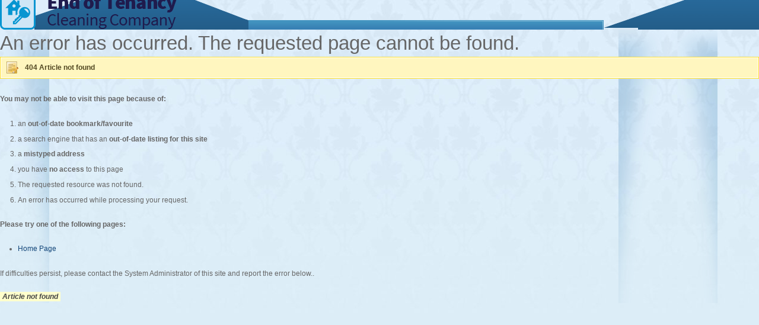

--- FILE ---
content_type: text/html; charset=ascii
request_url: https://end-of-tenancycleaning.co.uk/professional-cleaning/297-e2-bethnal-green
body_size: 989
content:
<html lang="en-gb" dir="ltr">
<head>
<script src="https://kit.fontawesome.com/ce8bfbdd15.js" crossorigin="anonymous"></script>
  <title>404 - Error: 404</title>
  <link rel="stylesheet" href="/templates/system/css/system.css" type="text/css" />
  <link rel="stylesheet" href="/templates/it_property/css/reset.css" type="text/css" />
  <link rel="stylesheet" href="/templates/it_property/css/forms.css" type="text/css" />
  <link rel="stylesheet" href="/templates/it_property/css/typography.css" type="text/css" />
  <style type="text/css" media="screen">
  /*<![CDATA[*/
  /* Select the style */
  /*\*/@import url("/templates/it_property/css/style1.css");/**/
  /*]]>*/
  </style>
  <link rel="stylesheet" href="/templates/it_property/css/other.css" type="text/css" />
  <link href="https://fonts.googleapis.com/css?family=Numans" rel='stylesheet' type='text/css' />
</head>
<body class="errorpage">
  <div class="wrapper">
    <div id="header">
      <div id="logo">
        <a href=""><img src="/images/logo.png" alt="" /></a>
      </div>
    </div>
    <div id="content">
      <div id="content_inside">
        <div id="content_inside2">
          <h1>An error has occurred. The requested page cannot be found.</h1>
          <p class="notice"><strong>404 Article not found</strong></p>
          <div id="outline">
            <div id="errorboxoutline">
              <div id="errorboxbody">
                <p><strong>You may not be able to visit this page because of:</strong></p>
                <ol>
                  <li>an <strong>out-of-date bookmark/favourite</strong></li>
                  <li>a search engine that has an <strong>out-of-date listing for this site</strong></li>
                  <li>a <strong>mistyped address</strong></li>
                  <li>you have <strong>no access</strong> to this page</li>
                  <li>The requested resource was not found.</li>
                  <li>An error has occurred while processing your request.</li>
                </ol>
                <p><strong>Please try one of the following pages:</strong></p>
                <ul>
                  <li><a href="/index.php" title="Go to the Home Page">Home Page</a></li>
                </ul>
                <p>If difficulties persist, please contact the System Administrator of this site and report the error below..</p>
                <div id="techinfo">
                  <p><span class="highlight">Article not found</span></p>
                  <p></p>
                </div>
              </div>
            </div>
          </div>
        </div>
      </div>
    </div>
  </div>
<script defer src="https://static.cloudflareinsights.com/beacon.min.js/vcd15cbe7772f49c399c6a5babf22c1241717689176015" integrity="sha512-ZpsOmlRQV6y907TI0dKBHq9Md29nnaEIPlkf84rnaERnq6zvWvPUqr2ft8M1aS28oN72PdrCzSjY4U6VaAw1EQ==" data-cf-beacon='{"version":"2024.11.0","token":"17ae20ba6e004b4896bdf350def50efe","r":1,"server_timing":{"name":{"cfCacheStatus":true,"cfEdge":true,"cfExtPri":true,"cfL4":true,"cfOrigin":true,"cfSpeedBrain":true},"location_startswith":null}}' crossorigin="anonymous"></script>
</body>
</html>


--- FILE ---
content_type: text/css; charset=
request_url: https://end-of-tenancycleaning.co.uk/templates/it_property/css/forms.css
body_size: 900
content:
/*---------------------------------------------------------------- 
  Copyright:
  Copyright (C) 2008 IceTheme. All Rights Reserved
  
  License:
  Copyrighted Commercial Software 
  
  Author:
  IceTheme - http://wwww.icetheme.com
---------------------------------------------------------------- */

/* General Forsm Styles */
label { 
	font-weight: normal;
	vertical-align:top;
	padding-right:10px;
	display:inline-block}

fieldset { 
	padding:1.4em;
	margin: 1em 0 1.5em .2em;
	border:1px dotted #BBDBEF}
	
legend  { 
	font-size:1.5em;
	color:#777;
	border:1px dotted #BBDBEF;
	padding:0.3em 1em 0.3em}


/* Text fields */
.inputbox,
input[type="text"],
input[type="email"], 
input[type="password"]  {
	color:#999;
	background:#fff;
	border:1px solid #C6D9E9;
	margin:0 0.25em 0 0;
	padding:4px 7px;
	-moz-transition: all .4s ease-in;
	-o-transition: all .4s ease-in;
	-webkit-transition: all .4s ease-in;
	transition: all .4s ease-in;}
	.inputbox:hover,
	.inputbox:focus,
	input[type="text"]:hover,
	input[type="text"]:focus,
	input[type="email"]:hover,
	input[type="email"]:focus,
	input[type="password"]:hover,
	input[type="password"]:focus  {
		box-shadow: 0 0 12px #B8D8EC;
		color:#666}

	/* inside the columns modules because they have a dark background color  */

		
		
textarea {
	color:#999;
	background:#fff;
	border:1px solid #C6D9E9;
	margin:0 0.25em 0 0;
	padding:7px;
	-moz-transition: all .4s ease-in;
	-o-transition: all .4s ease-in;
	-webkit-transition: all .4s ease-in;
	-ms-transition: all .4s ease-in;
	transition: all .4s ease-in; }
	textarea:hover,
	textarea:focus { 
		box-shadow: 0 0 12px #B8D8EC;
		color:#666}

select,
select.inputbox {
	color:#666;
	background:#fff;
	border:1px solid #C6D9E9;
	padding:3px 2px 3px 4px;
	-moz-transition: all .4s ease-in;
	-o-transition: all .4s ease-in;
	-webkit-transition: all .4s ease-in;
	-ms-transition: all .4s ease-in;
	transition: all .4s ease-in;
	outline:none;}
	select option {}
	select:focus { }

/* Other */
form p img {
	float:none;
	margin:0;
	vertical-align:middle}



/* Success, Notice and Error Form Messages */
div.success,
p.success,
div.notice,
p.notice,
div.error,
p.error { 
	padding:.6em 1em 0.6em 3.4em;
	box-shadow:inset -1px -1px 0 #fff, inset 1px 1px 0 #fff ;
	border:1px solid #fff;
	margin-bottom: 2em;}
	div.success,
	p.success { 
		color: #264409;
		background:#E6EFC2 url(../images/typo_success.png) no-repeat 10px center;
		border:1px solid #CEE086;}
	div.notice,
	p.notice { 
		color: #514721;
		background:#FFF6BF url(../images/typo_note.png) no-repeat 10px center;
		border:1px solid #FFDE24;}
	div.error,
	p.error { 
		color: #8A1F11;
		background:#FBE3E4 url(../images/typo_error.png) no-repeat 10px center;
		border:1px solid #F5B7B8;}




/* Buttons 
------------ */
button,
input.button,
a.button,
input[type="submit"]{
	font-family:Verdana, Geneva, sans-serif;
	background:#2e77ae;
	background: -moz-linear-gradient(top, #5590bd, #2e77ae);
	background: -webkit-linear-gradient(top, #5590bd, #2e77ae);
	background: -o-linear-gradient(top, #5590bd, #2e77ae);
	background: -ms-linear-gradient(top, #5590bd, #2e77ae);
	background: linear-gradient(top, #5590bd, #2e77ae);
	box-shadow:inset -1px -1px 0 rgba(255,255,255,.1), inset 1px 1px 0 rgba(255,255,255,.3);
	border:1px solid #2e77ae;
	color:#fff!important;
	text-shadow: 1px 1px 1px rgba(0,0,0,.7);
	display:inline-block;
	padding:2px 12px 4px; 
	cursor:pointer;
	border-radius:5px;
	font-size:1.1em;
	margin:0 .25em;
	white-space:nowrap;
	text-decoration:none;
	-moz-transition: all .3s ease-out;
	-o-transition: all .3s ease-out;
	-webkit-transition: all .3s ease-out;
	transition: all .3s ease-out; }
	
	button:hover,
	input.button:hover,
	a.button:hover,
	input[type="submit"]:hover {
		background:#51A12B;
		background: -moz-linear-gradient(top, #65C935, #51A12B);
		background: -webkit-linear-gradient(top, #65C935, #51A12B);
		background: -ms-linear-gradient(top, #65C935, #51A12B);
		background: linear-gradient(top, #65C935, #51A12B);
		border-color:#51A12B;
		box-shadow:inset -1px -1px 0 rgba(255,255,255,.5), inset 1px 1px 0 rgba(255,255,255,.5);}
		
		button:focus,
		input.button:focus,
		a.button:focus,
		input[type="submit"]:focus { background:#51A12B;}
	
	
	


--- FILE ---
content_type: text/css; charset=
request_url: https://end-of-tenancycleaning.co.uk/templates/it_property/css/typography.css
body_size: 1285
content:
/*---------------------------------------------------------------- 
  Copyright:
  Copyright (C) 2008 - 2011 IceTheme. All Rights Reserved
  
  License:
  Copyrighted Commercial Software 
  
  Author:
  IceTheme - http://wwww.icetheme.com
---------------------------------------------------------------- */

html { font-size:100.01%; width:100%; margin:0 auto; }

body {
	color: #666;
	background:#ddeefb url(../images/bg.jpg) repeat-x center top;
	font-family:Tahoma, Geneva, sans-serif;
	font-size:75%;
	line-height:1.8em;}


/* Headings
-------------------------------------------------------------- */
h1,h2,h3,h4,h5,h6 {
	font-family:'Droid Sans', Arial, "Times New Roman", Times, serif;
	font-weight: normal;	
	line-height: 1.4em;
	margin-bottom:0;
	color: #666; }

h1 { font-size: 2.75em;  }
h2 { font-size: 2.25em;}
h3 { font-size: 1.75em;   }
h4 { font-size: 1.5em;  }
h5 { font-size: 1.25em; font-weight: bold; }
h6 { font-size: 1.25em;}


/* Text elements
-------------------------------------------------------------- */
p           { margin: 0 0 1.5em; text-align: justify; }
p.last 		{ margin-bottom:0}
img 		{ }
img.styled	{ 	padding:5px; background:#eee; border:1px solid #ccc; margin:0 10px 10px 0 }

a:link { text-decoration: none; outline:none; color:#134679}
a:visited { text-decoration:none;color:#571586}
a:hover { text-decoration:underline; color:#50A029;}


blockquote  {
	position:relative;
 	margin:0 0 1.5em 1em;
 	quotes: "\201C" "\201D";}
	
	 blockquote:before,
	 blockquote:after {
		  position:absolute; 
		  font-weight: bold;
		  font-size:6em;
		  color:#E6E6E6;
		  font-family:Georgia, "Times New Roman", Times, serif; }
	 
	 blockquote:before {
		 content: open-quote;
		 top:25px;
		 left:0; }
	 
	 blockquote:after { 
		 content: close-quote;
		 right:0;
		 bottom:-5px}
	 
	 blockquote p {
		 font-family:Georgia, "Times New Roman", Times, serif;
		 font-size:1em;
		 font-style:italic;
		 margin-bottom:0;
		 line-height:2em;
		 padding:0 4em}
		 
 
strong      { font-weight: bold;  }
em,dfn      { font-style: italic; }
dfn         { font-weight: bold; }
sup, sub    { line-height: 0; }

hr 			{ 
	clear:both;
	margin:15px 0 14px;
	border:none;
	border-bottom:1px dashed #ccc;
	height:auto;}

abbr,
acronym     { border-bottom: 1px dotted #666; }
address     { margin: 0 0 1.5em; font-style: italic; }
del         { color:#666; }

pre         { margin: 1.5em 0; white-space: pre; }
pre,code,tt { font: 1em 'andale mono', 'lucida console', monospace; line-height: 1.5; }



.floatleft { float:left; }
.floatright { float:right;}



/* Lists
-------------------------------------------------------------- */

li ul,
li ol       { margin: 0; }
ul, ol      { margin: 0 2em 1.5em 0; padding-left: 2.5em; }

li          { padding-top:.2em; padding-bottom:.2em}

ul          { list-style-type: disc; }
ol          { list-style-type: decimal; }

dl          { margin: 0 0 2em 0; }
dl dt       { font-weight: bold;  padding-top:.2em; padding-bottom:.2em}
dd          { margin-left: 1.5em; padding-top:.2em; padding-bottom:.2em}

	
	ul.check li, ul.arrow li, ul.cross li, ul.light li, ul.star li, ul.note li {
		list-style-type:none;
		background-repeat: no-repeat; 
		background-position: center left;
		padding: 4px 0 3px 28px}
		
		ul.check li {
			background-image:url(../images/typo_check.png);}
		ul.arrow li { 
			background-image:url(../images/typo_arrow.png);}
		ul.cross li { 
			background-image:url(../images/typo_cross.png);}
		ul.light li { 
			background-image:url(../images/typo_light.png);}
		ul.star li { 
			background-image:url(../images/typo_star.png);}
		ul.note li { 
			background-image:url(../images/typo_note.png);}	
		
				
/* Tables
-------------------------------------------------------------- */

table       { margin-bottom: 1.4em; width:100%; }
th          { font-weight: bold; }
thead th    { background: #eee; text-align:left }
th,td,caption { padding: 0; }
tr.even td  { background: #eee; }
tfoot       { font-style: italic; }
caption     { font-style:italic;  }



/* Misc classes
-------------------------------------------------------------- */

.small      { font-size: .9em; color:#999}
.large      { font-size: 1.2em; line-height: 2.5em; margin-bottom: 1.25em; }
.hide       { display: none; }

.quiet      { color: #666; }
.loud       { color: #000; }
.highlight  { font-style:italic; color:#444; background:#F7F7E9; padding:0 .15em }
.added      { background:#060; color: #fff; }
.removed    { background:#900; color: #fff; }

.first      { margin-left:0; padding-left:0; }
.last       { margin-right:0; padding-right:0; }
.top        { margin-top:0; padding-top:0; }
.bottom     { margin-bottom:0; padding-bottom:0; }

.dropcap {
	color:#2C76AD;
	display: block; 
	float:left; 
	font: 6em/75% Georgia, "Times New Roman", Times, serif ;
	padding: 5px 12px 0 0; }


--- FILE ---
content_type: text/css; charset=
request_url: https://end-of-tenancycleaning.co.uk/templates/it_property/css/style1.css
body_size: 2025
content:
/*---------------------------------------------------------------- 
  Copyright:
  Copyright (C) 2008 -2011 IceTheme. All Rights Reserved
  
  License:
  Copyrighted Commercial Software 
  
  Author:
  IceTheme - http://wwww.icetheme.com
---------------------------------------------------------------- */

/* icemegamenu */
div.icemegamenu ul#icemegamenu li span.icemega_desc {
	background-color:#50A129;
	background-image: -moz-linear-gradient(#64C933, #50A129);
	background-image: -webkit-linear-gradient(#64C933, #50A129); 
	background-image: -o-linear-gradient(#64C933, #50A129);
	background-image: linear-gradient(#64C933, #50A129);}
	
div.icemegamenu ul#icemegamenu li span.icemega_desc:after{
    border-top-color: #50A129;}

div.icemegamenu ul#icemegamenu li.active a.iceMenuTitle,
div.icemegamenu ul#icemegamenu li.active span.separator,
div.icemegamenu ul#icemegamenu li.current a.iceMenuTitle,
div.icemegamenu ul#icemegamenu li.current span.separator {
	background-color:#20557D;
	background-image: -moz-linear-gradient(#286B9D, #20557D);
	background-image: -webkit-linear-gradient(#286B9D, #20557D); 
	background-image: -o-linear-gradient(#286B9D, #20557D);
	background-image: -ms-linear-gradient(#286B9D, #20557D);
	background-image: linear-gradient(#286B9D, #20557D);}
					
#icemegamenu ul.icesubMenu,
#subMenusContainer ul.icesubMenu {  
	background:#20557D;}


div.icemegamenu ul#icemegamenu li.active {
	background-image:url(../images/styles/style1/active.png)}					
					

/* typography.css */
body {
	background-color:#ddeefb;
	background-image:url(../images/styles/style1/bg.jpg);}
	
.dropcap {
	color:#2C76AD;}
	
		
	
/* layout.css */
#site_wrapper {
	background-color:#dceefb;}
		
#header {
	background-image:url(../images/styles/style1/header.png);padding-top: 25px; margin-top:-35px;}

#content {
	background-image:url(../images/styles/style1/content_shadow.png);}
	
#content_b {
	background-image:url(../images/styles/style1/content_b.png)}

#promo,
#bottom {
	border-bottom-color:#BBDBEF;}
				
#content_bar {
	background-image:url(../images/styles/style1/content_bar.png);}	
	
#footer {
	background-image:url(../images/styles/style1/footer.jpg)}


.ip_featured_thumb,
.blog-featured img, 
.blog img,
.category-list .cat-children .category-desc img,
.item-page img,
.iceaccordion .ip_padding .ice_ip_thumb a > img,
.iceaccordion .ip_padding .ice_ip_thumb > img,
.ice-carousel .ip_padding .ice_ip_thumb a > img,
.ice-carousel .ip_padding .ice_ip_thumb > img  {
	background-color:#EAF1F7;
	border-color:#C6D9E9;}
		
	 		
/* joomla.css */
.cat-items table.category,
.cat-items table.category td {
	border:1px solid #D8E5F0;}
			
.cat-items table.category tr.cat-list-row1 {
	background:#EAF1F7}

.cat-items table.category thead th {
	background:#2e77ae;
	background: -moz-linear-gradient(top, #5590bd, #2e77ae);
	background: -webkit-linear-gradient(top, #5590bd, #2e77ae);
	background: -ms-linear-gradient(top, #5590bd, #2e77ae);
	background: linear-gradient(top, #5590bd, #2e77ae);}
	
		
div.pagination ul li span.pagenav,
div.pagination ul li a.pagenav {
	 background-color:#2C76AD;
	 border-color: #2C76AD; }
			  
.pane-sliders,
.pane-sliders div.panel:last-child {
	border-color:#BBDBEF;}
	
.pane-sliders div.panel h3.pane-toggler,
.pane-sliders div.panel h3.pane-toggler-down {
	background-color:#EBF3FA;
	border-bottom-color: #BBDBEF;}
	
.pane-sliders div.panel h3.pane-toggler-down {
	background-color:#E0EEF6;}


dl.tabs {
	border-bottom-color: #BBDBEF;}

dl.tabs dt {
	border-color: #BBDBEF;
	background:#EBF3FA;
	background: -moz-linear-gradient(top, #fff, #E0EEF6);
	background: -webkit-linear-gradient(top, #fff, #E0EEF6);
	background: -o-linear-gradient(top, #fff, #E0EEF6);
	background: -ms-linear-gradient(top, #fff, #E0EEF6);
	background: linear-gradient(top, #fff, #E0EEF6);}
		
dl.tabs dt.open {
	background:#fff;
	background: -moz-linear-gradient(top, #E0EEF6, #fff);
	background: -webkit-linear-gradient(top, #E0EEF6, #fff);
	background: -o-linear-gradient(top, #E0EEF6, #fff);
	background: -ms-linear-gradient(top, #E0EEF6, #fff);
	background: linear-gradient(top, #E0EEF6, #fff);}

div.current {
	border-color:#BBDBEF;}

#search .inputbox {		
	border-color: #C7E2F2;}
			
#search .inputbox:hover,
#search .inputbox:focus {
	border-color:#9DCCE8;} 
			

.tip {
	background-color:#EAF1F7;
	box-shadow:0 0 12px #2E77AE;}
	
			
			
 
/* modules.css */	
.col-module .col-module-suffix-,
.col-module .col-module-suffix-style1,
.col-module .col-module-suffix-style2  {
	 border-color:#BBDBEF;}
	 
	 
.col-module-header {
	background-color:#DDEDF7;
	background-image: -moz-linear-gradient(#EBF1F7, #DDEDF7);
	background-image: -webkit-linear-gradient(#EBF1F7, #DDEDF7); 
	background-image: -o-linear-gradient(#EBF1F7, #DDEDF7);
	background-image: -ms-linear-gradient(#EBF1F7, #DDEDF7);
	background-image: linear-gradient(#EBF1F7, #DDEDF7);
	border-bottom-color:#CCE3F1;}

.col-module .col-module-suffix-style1 .col-module-header {
	background-color:#2e77ae;
	background-image: -moz-linear-gradient(#5590bd, #2e77ae);
	background-image: -webkit-linear-gradient(#5590bd, #2e77ae); 
	background-image: -o-linear-gradient(#5590bd, #2e77ae);
	background-image: -ms-linear-gradient(#5590bd, #2e77ae);
	background-image: linear-gradient(#5590bd, #2e77ae);
	border-bottom-color:#5590bd;
	box-shadow:inset 0 -1px 0 #BBDBEF;}
														

#footer .moduletable h3.mod-title{
	color:#2C76AD;
	border-left-color:#ABCFE9;}
		
		
				
/* forms.css */
fieldset,
legend { 
	border-color:#BBDBEF}
	
/* Text fields */
.inputbox,
input[type="text"],
input[type="email"], 
input[type="password"],
textarea,
select,
select.inputbox  {
	border-color:#C6D9E9;}
.inputbox:hover,
.inputbox:focus,
input[type="text"]:hover,
input[type="text"]:focus,
input[type="email"]:hover,
input[type="email"]:focus,
input[type="password"]:hover,
input[type="password"]:focus,
textarea:hover,
textarea:focus {
	box-shadow: 0 0 12px #B8D8EC;}
	
	
			
button,
input.button,
a.button,
input[type="submit"] {
	background:#2e77ae;
	background: -moz-linear-gradient(top, #5590bd, #2e77ae);
	background: -webkit-linear-gradient(top, #5590bd, #2e77ae);
	background: -o-linear-gradient(top, #5590bd, #2e77ae);
	background: -ms-linear-gradient(top, #5590bd, #2e77ae);
	background: linear-gradient(top, #5590bd, #2e77ae);
	border-color:#2e77ae;}
	
	button:hover,
	input.button:hover,
	a.button:hover,
	input[type="submit"]:hover{
		background:#51A12B;
		background: -moz-linear-gradient(top, #65C935, #51A12B);
		background: -webkit-linear-gradient(top, #65C935, #51A12B);
		background: -ms-linear-gradient(top, #65C935, #51A12B);
		background: linear-gradient(top, #65C935, #51A12B);
		border-color:#51A12B;}
		
	button:focus,
	input.button:focus,
	a.button:focus,
	input[type="submit"]:focus { 
		background-color:#51A12B;}
	
	


/* IceTheme Modules */
.iceaccordion-paging .iceaccordion-prev,
.iceaccordion-paging .iceaccordion-next{
	background-image:url(../images/styles/style1/iceaccordion_arrows.png)}
	
.iceaccordion h4.toggler span:hover span {
	background:#EAF1F7;}
	
ul.iceaccordion-numbers li {
	border-color:#BBDBEF;
	background-color:#DEEDF7;}
		
.iceaccordion-loading {
	box-shadow:0 0 12px #2E77AE;
	background-color:#2E77AE;
	background-image:url(../images/styles/style1/iceaccordion_loading.gif);}
	
.ice-carousel .ice-loading {
	background-image:url(../images/styles/style1/icecarousel_loading.gif);}
	
.ice-carousel .ice-next, 
.ice-carousel .ice-previous {
	background-image:url(../images/styles/style1/icecarousel_arrows.png);}
	
/* offline and not found */



/* Iproperty styles */
#ip_toolbar {
	background-color:#3079AF!important;
	border-color:#3079AF!important;}
	
#property_attributes div.property_attributes_wrap {
	background:#EBF4FA;
	border-color:#BBDBEF;}

#property_attributes div.property_attributes_inputs fieldset {	
	border-color:#BBDBEF}
	
.gradient-button {
	background-color:#EBF4FA;
	border-color:#BBDBEF}


#prop_table {
	border-color:#D8E5F0;}
	
	#prop_table thead tr th,
	table.ip_favorites tr th {
		background:#2e77ae;
		background: -moz-linear-gradient(top, #5590bd, #2e77ae);
		background: -webkit-linear-gradient(top, #5590bd, #2e77ae);
		background: -o-linear-gradient(top, #5590bd, #2e77ae);
		background: -ms-linear-gradient(top, #5590bd, #2e77ae);
		background: linear-gradient(top, #5590bd, #2e77ae);}
		
	#prop_table td,
	table.ip_favorites tr td,
	table.ptable tr.iprow0 td, 
	table.ptable tr.iprow1 td {
		border-color:#D8E5F0!important}
	
	#prop_table tr.table-tr-odd td {
		background:#EAF1F7;}
		
	div#ip_currency_wrapper {
		background-color:#E0EEF6!important}	
	
	table.ip_education tr:first-child,
	.ip_sidecol_header	{
		background-color:#3079AF!important;}
		
		
	.property_thumb_holder, 
	.cat_thumb_holder{ 
		background-color: #E0EEF6; 
		border-color:#B9D8ED;} 	
		
	.property_header {
		border-color:#2C76AD}	
		
h2#phone{font-family: arial, helvetica; font-size: 20px; color:#232323; margin: 35px -13px -30px 0; }

h2#phone a{font-family: BebasNeueRegular; font-size: 40px; color:#57a701; background:url(../images/ico-phone.png) no-repeat  0 7px; padding-left: 35px; margin-left: 10px;}
h2#phone a:hover { text-decoration: none;}

.float_right{float:right;}
.note{background-color: #20557d; color:#fff; font-size: 14px; border-radius: 5px; padding: 10px; font-family: arial, helvetica;}
.bold{font-weight: bold;}

.left_image{float: left; border:0; margin-left: 0px; margin-right: 10px; margin-bottom: 5px;}
.right_image{float: right; border:0; margin-left: 5px; margin-right: 5px;margin-bottom: 5px;}